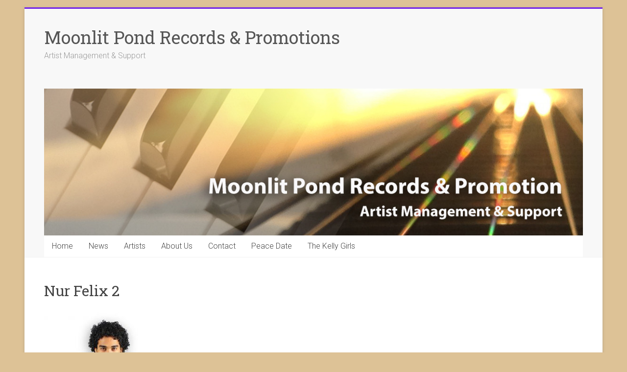

--- FILE ---
content_type: text/html; charset=UTF-8
request_url: http://moonlitpond.com/artists/nur-felix-2-2/
body_size: 9426
content:
<!DOCTYPE html>
<html lang="en-US">
<head>
<meta charset="UTF-8" />
<meta name="viewport" content="width=device-width, initial-scale=1">
<link rel="profile" href="https://gmpg.org/xfn/11" />
<title>Nur Felix 2 &#8211; Moonlit Pond Records &amp; Promotions</title>
<meta name='robots' content='max-image-preview:large' />
	<style>img:is([sizes="auto" i], [sizes^="auto," i]) { contain-intrinsic-size: 3000px 1500px }</style>
	<link rel='dns-prefetch' href='//fonts.googleapis.com' />
<link rel="alternate" type="application/rss+xml" title="Moonlit Pond Records &amp; Promotions &raquo; Feed" href="http://moonlitpond.com/feed/" />
<link rel="alternate" type="application/rss+xml" title="Moonlit Pond Records &amp; Promotions &raquo; Comments Feed" href="http://moonlitpond.com/comments/feed/" />
<script type="text/javascript">
/* <![CDATA[ */
window._wpemojiSettings = {"baseUrl":"https:\/\/s.w.org\/images\/core\/emoji\/15.0.3\/72x72\/","ext":".png","svgUrl":"https:\/\/s.w.org\/images\/core\/emoji\/15.0.3\/svg\/","svgExt":".svg","source":{"concatemoji":"http:\/\/moonlitpond.com\/wp-includes\/js\/wp-emoji-release.min.js?ver=6.7.4"}};
/*! This file is auto-generated */
!function(i,n){var o,s,e;function c(e){try{var t={supportTests:e,timestamp:(new Date).valueOf()};sessionStorage.setItem(o,JSON.stringify(t))}catch(e){}}function p(e,t,n){e.clearRect(0,0,e.canvas.width,e.canvas.height),e.fillText(t,0,0);var t=new Uint32Array(e.getImageData(0,0,e.canvas.width,e.canvas.height).data),r=(e.clearRect(0,0,e.canvas.width,e.canvas.height),e.fillText(n,0,0),new Uint32Array(e.getImageData(0,0,e.canvas.width,e.canvas.height).data));return t.every(function(e,t){return e===r[t]})}function u(e,t,n){switch(t){case"flag":return n(e,"\ud83c\udff3\ufe0f\u200d\u26a7\ufe0f","\ud83c\udff3\ufe0f\u200b\u26a7\ufe0f")?!1:!n(e,"\ud83c\uddfa\ud83c\uddf3","\ud83c\uddfa\u200b\ud83c\uddf3")&&!n(e,"\ud83c\udff4\udb40\udc67\udb40\udc62\udb40\udc65\udb40\udc6e\udb40\udc67\udb40\udc7f","\ud83c\udff4\u200b\udb40\udc67\u200b\udb40\udc62\u200b\udb40\udc65\u200b\udb40\udc6e\u200b\udb40\udc67\u200b\udb40\udc7f");case"emoji":return!n(e,"\ud83d\udc26\u200d\u2b1b","\ud83d\udc26\u200b\u2b1b")}return!1}function f(e,t,n){var r="undefined"!=typeof WorkerGlobalScope&&self instanceof WorkerGlobalScope?new OffscreenCanvas(300,150):i.createElement("canvas"),a=r.getContext("2d",{willReadFrequently:!0}),o=(a.textBaseline="top",a.font="600 32px Arial",{});return e.forEach(function(e){o[e]=t(a,e,n)}),o}function t(e){var t=i.createElement("script");t.src=e,t.defer=!0,i.head.appendChild(t)}"undefined"!=typeof Promise&&(o="wpEmojiSettingsSupports",s=["flag","emoji"],n.supports={everything:!0,everythingExceptFlag:!0},e=new Promise(function(e){i.addEventListener("DOMContentLoaded",e,{once:!0})}),new Promise(function(t){var n=function(){try{var e=JSON.parse(sessionStorage.getItem(o));if("object"==typeof e&&"number"==typeof e.timestamp&&(new Date).valueOf()<e.timestamp+604800&&"object"==typeof e.supportTests)return e.supportTests}catch(e){}return null}();if(!n){if("undefined"!=typeof Worker&&"undefined"!=typeof OffscreenCanvas&&"undefined"!=typeof URL&&URL.createObjectURL&&"undefined"!=typeof Blob)try{var e="postMessage("+f.toString()+"("+[JSON.stringify(s),u.toString(),p.toString()].join(",")+"));",r=new Blob([e],{type:"text/javascript"}),a=new Worker(URL.createObjectURL(r),{name:"wpTestEmojiSupports"});return void(a.onmessage=function(e){c(n=e.data),a.terminate(),t(n)})}catch(e){}c(n=f(s,u,p))}t(n)}).then(function(e){for(var t in e)n.supports[t]=e[t],n.supports.everything=n.supports.everything&&n.supports[t],"flag"!==t&&(n.supports.everythingExceptFlag=n.supports.everythingExceptFlag&&n.supports[t]);n.supports.everythingExceptFlag=n.supports.everythingExceptFlag&&!n.supports.flag,n.DOMReady=!1,n.readyCallback=function(){n.DOMReady=!0}}).then(function(){return e}).then(function(){var e;n.supports.everything||(n.readyCallback(),(e=n.source||{}).concatemoji?t(e.concatemoji):e.wpemoji&&e.twemoji&&(t(e.twemoji),t(e.wpemoji)))}))}((window,document),window._wpemojiSettings);
/* ]]> */
</script>
<style id='wp-emoji-styles-inline-css' type='text/css'>

	img.wp-smiley, img.emoji {
		display: inline !important;
		border: none !important;
		box-shadow: none !important;
		height: 1em !important;
		width: 1em !important;
		margin: 0 0.07em !important;
		vertical-align: -0.1em !important;
		background: none !important;
		padding: 0 !important;
	}
</style>
<link rel='stylesheet' id='wp-block-library-css' href='http://moonlitpond.com/wp-includes/css/dist/block-library/style.min.css?ver=6.7.4' type='text/css' media='all' />
<style id='wp-block-library-theme-inline-css' type='text/css'>
.wp-block-audio :where(figcaption){color:#555;font-size:13px;text-align:center}.is-dark-theme .wp-block-audio :where(figcaption){color:#ffffffa6}.wp-block-audio{margin:0 0 1em}.wp-block-code{border:1px solid #ccc;border-radius:4px;font-family:Menlo,Consolas,monaco,monospace;padding:.8em 1em}.wp-block-embed :where(figcaption){color:#555;font-size:13px;text-align:center}.is-dark-theme .wp-block-embed :where(figcaption){color:#ffffffa6}.wp-block-embed{margin:0 0 1em}.blocks-gallery-caption{color:#555;font-size:13px;text-align:center}.is-dark-theme .blocks-gallery-caption{color:#ffffffa6}:root :where(.wp-block-image figcaption){color:#555;font-size:13px;text-align:center}.is-dark-theme :root :where(.wp-block-image figcaption){color:#ffffffa6}.wp-block-image{margin:0 0 1em}.wp-block-pullquote{border-bottom:4px solid;border-top:4px solid;color:currentColor;margin-bottom:1.75em}.wp-block-pullquote cite,.wp-block-pullquote footer,.wp-block-pullquote__citation{color:currentColor;font-size:.8125em;font-style:normal;text-transform:uppercase}.wp-block-quote{border-left:.25em solid;margin:0 0 1.75em;padding-left:1em}.wp-block-quote cite,.wp-block-quote footer{color:currentColor;font-size:.8125em;font-style:normal;position:relative}.wp-block-quote:where(.has-text-align-right){border-left:none;border-right:.25em solid;padding-left:0;padding-right:1em}.wp-block-quote:where(.has-text-align-center){border:none;padding-left:0}.wp-block-quote.is-large,.wp-block-quote.is-style-large,.wp-block-quote:where(.is-style-plain){border:none}.wp-block-search .wp-block-search__label{font-weight:700}.wp-block-search__button{border:1px solid #ccc;padding:.375em .625em}:where(.wp-block-group.has-background){padding:1.25em 2.375em}.wp-block-separator.has-css-opacity{opacity:.4}.wp-block-separator{border:none;border-bottom:2px solid;margin-left:auto;margin-right:auto}.wp-block-separator.has-alpha-channel-opacity{opacity:1}.wp-block-separator:not(.is-style-wide):not(.is-style-dots){width:100px}.wp-block-separator.has-background:not(.is-style-dots){border-bottom:none;height:1px}.wp-block-separator.has-background:not(.is-style-wide):not(.is-style-dots){height:2px}.wp-block-table{margin:0 0 1em}.wp-block-table td,.wp-block-table th{word-break:normal}.wp-block-table :where(figcaption){color:#555;font-size:13px;text-align:center}.is-dark-theme .wp-block-table :where(figcaption){color:#ffffffa6}.wp-block-video :where(figcaption){color:#555;font-size:13px;text-align:center}.is-dark-theme .wp-block-video :where(figcaption){color:#ffffffa6}.wp-block-video{margin:0 0 1em}:root :where(.wp-block-template-part.has-background){margin-bottom:0;margin-top:0;padding:1.25em 2.375em}
</style>
<style id='classic-theme-styles-inline-css' type='text/css'>
/*! This file is auto-generated */
.wp-block-button__link{color:#fff;background-color:#32373c;border-radius:9999px;box-shadow:none;text-decoration:none;padding:calc(.667em + 2px) calc(1.333em + 2px);font-size:1.125em}.wp-block-file__button{background:#32373c;color:#fff;text-decoration:none}
</style>
<style id='global-styles-inline-css' type='text/css'>
:root{--wp--preset--aspect-ratio--square: 1;--wp--preset--aspect-ratio--4-3: 4/3;--wp--preset--aspect-ratio--3-4: 3/4;--wp--preset--aspect-ratio--3-2: 3/2;--wp--preset--aspect-ratio--2-3: 2/3;--wp--preset--aspect-ratio--16-9: 16/9;--wp--preset--aspect-ratio--9-16: 9/16;--wp--preset--color--black: #000000;--wp--preset--color--cyan-bluish-gray: #abb8c3;--wp--preset--color--white: #ffffff;--wp--preset--color--pale-pink: #f78da7;--wp--preset--color--vivid-red: #cf2e2e;--wp--preset--color--luminous-vivid-orange: #ff6900;--wp--preset--color--luminous-vivid-amber: #fcb900;--wp--preset--color--light-green-cyan: #7bdcb5;--wp--preset--color--vivid-green-cyan: #00d084;--wp--preset--color--pale-cyan-blue: #8ed1fc;--wp--preset--color--vivid-cyan-blue: #0693e3;--wp--preset--color--vivid-purple: #9b51e0;--wp--preset--gradient--vivid-cyan-blue-to-vivid-purple: linear-gradient(135deg,rgba(6,147,227,1) 0%,rgb(155,81,224) 100%);--wp--preset--gradient--light-green-cyan-to-vivid-green-cyan: linear-gradient(135deg,rgb(122,220,180) 0%,rgb(0,208,130) 100%);--wp--preset--gradient--luminous-vivid-amber-to-luminous-vivid-orange: linear-gradient(135deg,rgba(252,185,0,1) 0%,rgba(255,105,0,1) 100%);--wp--preset--gradient--luminous-vivid-orange-to-vivid-red: linear-gradient(135deg,rgba(255,105,0,1) 0%,rgb(207,46,46) 100%);--wp--preset--gradient--very-light-gray-to-cyan-bluish-gray: linear-gradient(135deg,rgb(238,238,238) 0%,rgb(169,184,195) 100%);--wp--preset--gradient--cool-to-warm-spectrum: linear-gradient(135deg,rgb(74,234,220) 0%,rgb(151,120,209) 20%,rgb(207,42,186) 40%,rgb(238,44,130) 60%,rgb(251,105,98) 80%,rgb(254,248,76) 100%);--wp--preset--gradient--blush-light-purple: linear-gradient(135deg,rgb(255,206,236) 0%,rgb(152,150,240) 100%);--wp--preset--gradient--blush-bordeaux: linear-gradient(135deg,rgb(254,205,165) 0%,rgb(254,45,45) 50%,rgb(107,0,62) 100%);--wp--preset--gradient--luminous-dusk: linear-gradient(135deg,rgb(255,203,112) 0%,rgb(199,81,192) 50%,rgb(65,88,208) 100%);--wp--preset--gradient--pale-ocean: linear-gradient(135deg,rgb(255,245,203) 0%,rgb(182,227,212) 50%,rgb(51,167,181) 100%);--wp--preset--gradient--electric-grass: linear-gradient(135deg,rgb(202,248,128) 0%,rgb(113,206,126) 100%);--wp--preset--gradient--midnight: linear-gradient(135deg,rgb(2,3,129) 0%,rgb(40,116,252) 100%);--wp--preset--font-size--small: 13px;--wp--preset--font-size--medium: 20px;--wp--preset--font-size--large: 36px;--wp--preset--font-size--x-large: 42px;--wp--preset--spacing--20: 0.44rem;--wp--preset--spacing--30: 0.67rem;--wp--preset--spacing--40: 1rem;--wp--preset--spacing--50: 1.5rem;--wp--preset--spacing--60: 2.25rem;--wp--preset--spacing--70: 3.38rem;--wp--preset--spacing--80: 5.06rem;--wp--preset--shadow--natural: 6px 6px 9px rgba(0, 0, 0, 0.2);--wp--preset--shadow--deep: 12px 12px 50px rgba(0, 0, 0, 0.4);--wp--preset--shadow--sharp: 6px 6px 0px rgba(0, 0, 0, 0.2);--wp--preset--shadow--outlined: 6px 6px 0px -3px rgba(255, 255, 255, 1), 6px 6px rgba(0, 0, 0, 1);--wp--preset--shadow--crisp: 6px 6px 0px rgba(0, 0, 0, 1);}:where(.is-layout-flex){gap: 0.5em;}:where(.is-layout-grid){gap: 0.5em;}body .is-layout-flex{display: flex;}.is-layout-flex{flex-wrap: wrap;align-items: center;}.is-layout-flex > :is(*, div){margin: 0;}body .is-layout-grid{display: grid;}.is-layout-grid > :is(*, div){margin: 0;}:where(.wp-block-columns.is-layout-flex){gap: 2em;}:where(.wp-block-columns.is-layout-grid){gap: 2em;}:where(.wp-block-post-template.is-layout-flex){gap: 1.25em;}:where(.wp-block-post-template.is-layout-grid){gap: 1.25em;}.has-black-color{color: var(--wp--preset--color--black) !important;}.has-cyan-bluish-gray-color{color: var(--wp--preset--color--cyan-bluish-gray) !important;}.has-white-color{color: var(--wp--preset--color--white) !important;}.has-pale-pink-color{color: var(--wp--preset--color--pale-pink) !important;}.has-vivid-red-color{color: var(--wp--preset--color--vivid-red) !important;}.has-luminous-vivid-orange-color{color: var(--wp--preset--color--luminous-vivid-orange) !important;}.has-luminous-vivid-amber-color{color: var(--wp--preset--color--luminous-vivid-amber) !important;}.has-light-green-cyan-color{color: var(--wp--preset--color--light-green-cyan) !important;}.has-vivid-green-cyan-color{color: var(--wp--preset--color--vivid-green-cyan) !important;}.has-pale-cyan-blue-color{color: var(--wp--preset--color--pale-cyan-blue) !important;}.has-vivid-cyan-blue-color{color: var(--wp--preset--color--vivid-cyan-blue) !important;}.has-vivid-purple-color{color: var(--wp--preset--color--vivid-purple) !important;}.has-black-background-color{background-color: var(--wp--preset--color--black) !important;}.has-cyan-bluish-gray-background-color{background-color: var(--wp--preset--color--cyan-bluish-gray) !important;}.has-white-background-color{background-color: var(--wp--preset--color--white) !important;}.has-pale-pink-background-color{background-color: var(--wp--preset--color--pale-pink) !important;}.has-vivid-red-background-color{background-color: var(--wp--preset--color--vivid-red) !important;}.has-luminous-vivid-orange-background-color{background-color: var(--wp--preset--color--luminous-vivid-orange) !important;}.has-luminous-vivid-amber-background-color{background-color: var(--wp--preset--color--luminous-vivid-amber) !important;}.has-light-green-cyan-background-color{background-color: var(--wp--preset--color--light-green-cyan) !important;}.has-vivid-green-cyan-background-color{background-color: var(--wp--preset--color--vivid-green-cyan) !important;}.has-pale-cyan-blue-background-color{background-color: var(--wp--preset--color--pale-cyan-blue) !important;}.has-vivid-cyan-blue-background-color{background-color: var(--wp--preset--color--vivid-cyan-blue) !important;}.has-vivid-purple-background-color{background-color: var(--wp--preset--color--vivid-purple) !important;}.has-black-border-color{border-color: var(--wp--preset--color--black) !important;}.has-cyan-bluish-gray-border-color{border-color: var(--wp--preset--color--cyan-bluish-gray) !important;}.has-white-border-color{border-color: var(--wp--preset--color--white) !important;}.has-pale-pink-border-color{border-color: var(--wp--preset--color--pale-pink) !important;}.has-vivid-red-border-color{border-color: var(--wp--preset--color--vivid-red) !important;}.has-luminous-vivid-orange-border-color{border-color: var(--wp--preset--color--luminous-vivid-orange) !important;}.has-luminous-vivid-amber-border-color{border-color: var(--wp--preset--color--luminous-vivid-amber) !important;}.has-light-green-cyan-border-color{border-color: var(--wp--preset--color--light-green-cyan) !important;}.has-vivid-green-cyan-border-color{border-color: var(--wp--preset--color--vivid-green-cyan) !important;}.has-pale-cyan-blue-border-color{border-color: var(--wp--preset--color--pale-cyan-blue) !important;}.has-vivid-cyan-blue-border-color{border-color: var(--wp--preset--color--vivid-cyan-blue) !important;}.has-vivid-purple-border-color{border-color: var(--wp--preset--color--vivid-purple) !important;}.has-vivid-cyan-blue-to-vivid-purple-gradient-background{background: var(--wp--preset--gradient--vivid-cyan-blue-to-vivid-purple) !important;}.has-light-green-cyan-to-vivid-green-cyan-gradient-background{background: var(--wp--preset--gradient--light-green-cyan-to-vivid-green-cyan) !important;}.has-luminous-vivid-amber-to-luminous-vivid-orange-gradient-background{background: var(--wp--preset--gradient--luminous-vivid-amber-to-luminous-vivid-orange) !important;}.has-luminous-vivid-orange-to-vivid-red-gradient-background{background: var(--wp--preset--gradient--luminous-vivid-orange-to-vivid-red) !important;}.has-very-light-gray-to-cyan-bluish-gray-gradient-background{background: var(--wp--preset--gradient--very-light-gray-to-cyan-bluish-gray) !important;}.has-cool-to-warm-spectrum-gradient-background{background: var(--wp--preset--gradient--cool-to-warm-spectrum) !important;}.has-blush-light-purple-gradient-background{background: var(--wp--preset--gradient--blush-light-purple) !important;}.has-blush-bordeaux-gradient-background{background: var(--wp--preset--gradient--blush-bordeaux) !important;}.has-luminous-dusk-gradient-background{background: var(--wp--preset--gradient--luminous-dusk) !important;}.has-pale-ocean-gradient-background{background: var(--wp--preset--gradient--pale-ocean) !important;}.has-electric-grass-gradient-background{background: var(--wp--preset--gradient--electric-grass) !important;}.has-midnight-gradient-background{background: var(--wp--preset--gradient--midnight) !important;}.has-small-font-size{font-size: var(--wp--preset--font-size--small) !important;}.has-medium-font-size{font-size: var(--wp--preset--font-size--medium) !important;}.has-large-font-size{font-size: var(--wp--preset--font-size--large) !important;}.has-x-large-font-size{font-size: var(--wp--preset--font-size--x-large) !important;}
:where(.wp-block-post-template.is-layout-flex){gap: 1.25em;}:where(.wp-block-post-template.is-layout-grid){gap: 1.25em;}
:where(.wp-block-columns.is-layout-flex){gap: 2em;}:where(.wp-block-columns.is-layout-grid){gap: 2em;}
:root :where(.wp-block-pullquote){font-size: 1.5em;line-height: 1.6;}
</style>
<link rel='stylesheet' id='social-widget-css' href='http://moonlitpond.com/wp-content/plugins/social-media-widget/social_widget.css?ver=6.7.4' type='text/css' media='all' />
<link rel='stylesheet' id='wpsc-style-css' href='http://moonlitpond.com/wp-content/plugins/wordpress-simple-paypal-shopping-cart/assets/wpsc-front-end-styles.css?ver=5.2.6' type='text/css' media='all' />
<link rel='stylesheet' id='accelerate_style-css' href='http://moonlitpond.com/wp-content/themes/accelerate/style.css?ver=6.7.4' type='text/css' media='all' />
<link rel='stylesheet' id='accelerate_googlefonts-css' href='//fonts.googleapis.com/css?family=Roboto%3A400%2C300%2C100%7CRoboto+Slab%3A700%2C400&#038;display=swap&#038;ver=6.7.4' type='text/css' media='all' />
<link rel='stylesheet' id='font-awesome-4-css' href='http://moonlitpond.com/wp-content/themes/accelerate/fontawesome/css/v4-shims.min.css?ver=4.7.0' type='text/css' media='all' />
<link rel='stylesheet' id='font-awesome-all-css' href='http://moonlitpond.com/wp-content/themes/accelerate/fontawesome/css/all.min.css?ver=6.7.2' type='text/css' media='all' />
<link rel='stylesheet' id='font-awesome-solid-css' href='http://moonlitpond.com/wp-content/themes/accelerate/fontawesome/css/solid.min.css?ver=6.7.2' type='text/css' media='all' />
<link rel='stylesheet' id='font-awesome-regular-css' href='http://moonlitpond.com/wp-content/themes/accelerate/fontawesome/css/regular.min.css?ver=6.7.2' type='text/css' media='all' />
<link rel='stylesheet' id='font-awesome-brands-css' href='http://moonlitpond.com/wp-content/themes/accelerate/fontawesome/css/brands.min.css?ver=6.7.2' type='text/css' media='all' />
<script type="text/javascript" src="http://moonlitpond.com/wp-includes/js/jquery/jquery.min.js?ver=3.7.1" id="jquery-core-js"></script>
<script type="text/javascript" src="http://moonlitpond.com/wp-includes/js/jquery/jquery-migrate.min.js?ver=3.4.1" id="jquery-migrate-js"></script>
<script type="text/javascript" src="http://moonlitpond.com/wp-content/themes/accelerate/js/accelerate-custom.js?ver=6.7.4" id="accelerate-custom-js"></script>
<!--[if lte IE 8]>
<script type="text/javascript" src="http://moonlitpond.com/wp-content/themes/accelerate/js/html5shiv.js?ver=3.7.3" id="html5shiv-js"></script>
<![endif]-->
<link rel="https://api.w.org/" href="http://moonlitpond.com/wp-json/" /><link rel="alternate" title="JSON" type="application/json" href="http://moonlitpond.com/wp-json/wp/v2/media/817" /><link rel="EditURI" type="application/rsd+xml" title="RSD" href="http://moonlitpond.com/xmlrpc.php?rsd" />
<meta name="generator" content="WordPress 6.7.4" />
<link rel='shortlink' href='http://moonlitpond.com/?p=817' />
<link rel="alternate" title="oEmbed (JSON)" type="application/json+oembed" href="http://moonlitpond.com/wp-json/oembed/1.0/embed?url=http%3A%2F%2Fmoonlitpond.com%2Fartists%2Fnur-felix-2-2%2F" />
<link rel="alternate" title="oEmbed (XML)" type="text/xml+oembed" href="http://moonlitpond.com/wp-json/oembed/1.0/embed?url=http%3A%2F%2Fmoonlitpond.com%2Fartists%2Fnur-felix-2-2%2F&#038;format=xml" />

<!-- WP Simple Shopping Cart plugin v5.2.6 - https://wordpress.org/plugins/wordpress-simple-paypal-shopping-cart/ -->
	<script type="text/javascript">
	function ReadForm (obj1, tst) {
	    // Read the user form
	    var i,j,pos;
	    val_total="";val_combo="";

	    for (i=0; i<obj1.length; i++)
	    {
	        // run entire form
	        obj = obj1.elements[i];           // a form element

	        if (obj.type == "select-one")
	        {   // just selects
	            if (obj.name == "quantity" ||
	                obj.name == "amount") continue;
		        pos = obj.selectedIndex;        // which option selected
		        
		        const selected_option = obj.options[pos];
		        
		        val = selected_option?.value;   // selected value
		        if (selected_option?.getAttribute("data-display-text")){
                    val = selected_option?.getAttribute("data-display-text");
                }
		        
		        val_combo = val_combo + " (" + val + ")";
	        }
	    }
		// Now summarize everything we have processed above
		val_total = obj1.product_tmp.value + val_combo;
		obj1.wspsc_product.value = val_total;
	}
	</script>
    <style type="text/css" id="custom-background-css">
body.custom-background { background-color: #ddc296; }
</style>
	<link rel="icon" href="http://moonlitpond.com/wp-content/uploads/2019/11/cropped-MPR-fb-32x32.jpg" sizes="32x32" />
<link rel="icon" href="http://moonlitpond.com/wp-content/uploads/2019/11/cropped-MPR-fb-192x192.jpg" sizes="192x192" />
<link rel="apple-touch-icon" href="http://moonlitpond.com/wp-content/uploads/2019/11/cropped-MPR-fb-180x180.jpg" />
<meta name="msapplication-TileImage" content="http://moonlitpond.com/wp-content/uploads/2019/11/cropped-MPR-fb-270x270.jpg" />
		<style type="text/css"> .accelerate-button,blockquote,button,input[type=button],input[type=reset],input[type=submit]{background-color:#7325e8}a{color:#7325e8}#page{border-top:3px solid #7325e8}#site-title a:hover{color:#7325e8}#search-form span,.main-navigation a:hover,.main-navigation ul li ul li a:hover,.main-navigation ul li ul li:hover>a,.main-navigation ul li.current-menu-ancestor a,.main-navigation ul li.current-menu-item a,.main-navigation ul li.current-menu-item ul li a:hover,.main-navigation ul li.current_page_ancestor a,.main-navigation ul li.current_page_item a,.main-navigation ul li:hover>a,.main-small-navigation li:hover > a{background-color:#7325e8}.site-header .menu-toggle:before{color:#7325e8}.main-small-navigation li:hover{background-color:#7325e8}.main-small-navigation ul>.current-menu-item,.main-small-navigation ul>.current_page_item{background:#7325e8}.footer-menu a:hover,.footer-menu ul li.current-menu-ancestor a,.footer-menu ul li.current-menu-item a,.footer-menu ul li.current_page_ancestor a,.footer-menu ul li.current_page_item a,.footer-menu ul li:hover>a{color:#7325e8}#featured-slider .slider-read-more-button,.slider-title-head .entry-title a{background-color:#7325e8}a.slide-prev,a.slide-next,.slider-title-head .entry-title a{background-color:#7325e8}#controllers a.active,#controllers a:hover{background-color:#7325e8;color:#7325e8}.format-link .entry-content a{background-color:#7325e8}#secondary .widget_featured_single_post h3.widget-title a:hover,.widget_image_service_block .entry-title a:hover{color:#7325e8}.pagination span{background-color:#7325e8}.pagination a span:hover{color:#7325e8;border-color:#7325e8}#content .comments-area a.comment-edit-link:hover,#content .comments-area a.comment-permalink:hover,#content .comments-area article header cite a:hover,.comments-area .comment-author-link a:hover{color:#7325e8}.comments-area .comment-author-link span{background-color:#7325e8}#wp-calendar #today,.comment .comment-reply-link:hover,.nav-next a,.nav-previous a{color:#7325e8}.widget-title span{border-bottom:2px solid #7325e8}#secondary h3 span:before,.footer-widgets-area h3 span:before{color:#7325e8}#secondary .accelerate_tagcloud_widget a:hover,.footer-widgets-area .accelerate_tagcloud_widget a:hover{background-color:#7325e8}.footer-widgets-area a:hover{color:#7325e8}.footer-socket-wrapper{border-top:3px solid #7325e8}.footer-socket-wrapper .copyright a:hover{color:#7325e8}a#scroll-up{background-color:#7325e8}.entry-meta .byline i,.entry-meta .cat-links i,.entry-meta a,.post .entry-title a:hover{color:#7325e8}.entry-meta .post-format i{background-color:#7325e8}.entry-meta .comments-link a:hover,.entry-meta .edit-link a:hover,.entry-meta .posted-on a:hover,.main-navigation li.menu-item-has-children:hover,.entry-meta .tag-links a:hover{color:#7325e8}.more-link span,.read-more{background-color:#7325e8}.woocommerce #respond input#submit, .woocommerce a.button, .woocommerce button.button, .woocommerce input.button, .woocommerce #respond input#submit.alt, .woocommerce a.button.alt, .woocommerce button.button.alt, .woocommerce input.button.alt,.woocommerce span.onsale {background-color: #7325e8;}.woocommerce ul.products li.product .price .amount,.entry-summary .price .amount,.woocommerce .woocommerce-message::before{color: #7325e8;},.woocommerce .woocommerce-message { border-top-color: #7325e8;}</style>
		</head>

<body class="attachment attachment-template-default attachmentid-817 attachment-jpeg custom-background wp-embed-responsive no-sidebar-full-width better-responsive-menu blog-small boxed">


<div id="page" class="hfeed site">
	<a class="skip-link screen-reader-text" href="#main">Skip to content</a>

		<header id="masthead" class="site-header clearfix">

		<div id="header-text-nav-container" class="clearfix">

			
			<div class="inner-wrap">

				<div id="header-text-nav-wrap" class="clearfix">
					<div id="header-left-section">
												<div id="header-text" class="">
														<h3 id="site-title">
									<a href="http://moonlitpond.com/" title="Moonlit Pond Records &amp; Promotions" rel="home">Moonlit Pond Records &amp; Promotions</a>
								</h3>
															<p id="site-description">Artist Management &amp; Support</p>
													</div><!-- #header-text -->
					</div><!-- #header-left-section -->
					<div id="header-right-section">
									    	</div><!-- #header-right-section -->

			   </div><!-- #header-text-nav-wrap -->

			</div><!-- .inner-wrap -->

			<div id="wp-custom-header" class="wp-custom-header"><div class="header-image-wrap"><div class="inner-wrap"><img src="http://moonlitpond.com/wp-content/uploads/2016/08/cropped-moonlitpond.jpg" class="header-image" width="1140" height="311" alt="Moonlit Pond Records &amp; Promotions"></div></div></div>
			<nav id="site-navigation" class="main-navigation inner-wrap clearfix" role="navigation">
				<h3 class="menu-toggle">Menu</h3>
				<div class="menu-menu-1-container"><ul id="menu-menu-1" class="menu"><li id="menu-item-484" class="menu-item menu-item-type-custom menu-item-object-custom menu-item-home menu-item-484"><a href="http://moonlitpond.com/">Home</a></li>
<li id="menu-item-1281" class="menu-item menu-item-type-post_type menu-item-object-page menu-item-1281"><a href="http://moonlitpond.com/news/">News</a></li>
<li id="menu-item-602" class="menu-item menu-item-type-post_type menu-item-object-page menu-item-602"><a href="http://moonlitpond.com/artists/">Artists</a></li>
<li id="menu-item-606" class="menu-item menu-item-type-post_type menu-item-object-page menu-item-606"><a href="http://moonlitpond.com/about-us/">About Us</a></li>
<li id="menu-item-490" class="menu-item menu-item-type-post_type menu-item-object-page menu-item-490"><a href="http://moonlitpond.com/contact/">Contact</a></li>
<li id="menu-item-875" class="menu-item menu-item-type-post_type menu-item-object-page menu-item-875"><a href="http://moonlitpond.com/peace-date/">Peace Date</a></li>
<li id="menu-item-1424" class="menu-item menu-item-type-post_type menu-item-object-page menu-item-1424"><a href="http://moonlitpond.com/thekellygirls/">The Kelly Girls</a></li>
</ul></div>			</nav>
		</div><!-- #header-text-nav-container -->

		
		
	</header>
			<div id="main" class="clearfix">
		<div class="inner-wrap clearfix">


	<div id="primary">
		<div id="content" class="clearfix">
			
				
<article id="post-817" class="post-817 attachment type-attachment status-inherit hentry">
	
	<header class="entry-header">
		<h1 class="entry-title">Nur Felix 2</h1>	</header>

	<div class="entry-content clearfix">
		<p class="attachment"><a href='http://moonlitpond.com/wp-content/uploads/2015/03/Nur-Felix-2-1.jpg'><img decoding="async" width="259" height="300" src="http://moonlitpond.com/wp-content/uploads/2015/03/Nur-Felix-2-1-259x300.jpg" class="attachment-medium size-medium" alt="" srcset="http://moonlitpond.com/wp-content/uploads/2015/03/Nur-Felix-2-1-259x300.jpg 259w, http://moonlitpond.com/wp-content/uploads/2015/03/Nur-Felix-2-1.jpg 545w" sizes="(max-width: 259px) 100vw, 259px" /></a></p>
			</div>

	</article>

				
			
		</div><!-- #content -->
	</div><!-- #primary -->


<div id="secondary">
			
		
			<aside id="search" class="widget widget_search">
				<form action="http://moonlitpond.com/"id="search-form" class="searchform clearfix" method="get">
	<input type="text" placeholder="Search" class="s field" name="s">
	<input type="submit" value="Search" id="search-submit" name="submit" class="submit">
</form><!-- .searchform -->			</aside>

			<aside id="archives" class="widget">
				<h3 class="widget-title"><span>Archives</span></h3>
				<ul>
						<li><a href='http://moonlitpond.com/2025/11/'>November 2025</a></li>
	<li><a href='http://moonlitpond.com/2025/10/'>October 2025</a></li>
	<li><a href='http://moonlitpond.com/2025/06/'>June 2025</a></li>
	<li><a href='http://moonlitpond.com/2025/05/'>May 2025</a></li>
	<li><a href='http://moonlitpond.com/2025/03/'>March 2025</a></li>
	<li><a href='http://moonlitpond.com/2025/02/'>February 2025</a></li>
	<li><a href='http://moonlitpond.com/2024/10/'>October 2024</a></li>
	<li><a href='http://moonlitpond.com/2024/09/'>September 2024</a></li>
	<li><a href='http://moonlitpond.com/2024/06/'>June 2024</a></li>
	<li><a href='http://moonlitpond.com/2024/03/'>March 2024</a></li>
	<li><a href='http://moonlitpond.com/2023/10/'>October 2023</a></li>
	<li><a href='http://moonlitpond.com/2023/08/'>August 2023</a></li>
	<li><a href='http://moonlitpond.com/2023/07/'>July 2023</a></li>
	<li><a href='http://moonlitpond.com/2023/05/'>May 2023</a></li>
	<li><a href='http://moonlitpond.com/2022/11/'>November 2022</a></li>
	<li><a href='http://moonlitpond.com/2022/08/'>August 2022</a></li>
	<li><a href='http://moonlitpond.com/2022/01/'>January 2022</a></li>
	<li><a href='http://moonlitpond.com/2021/11/'>November 2021</a></li>
	<li><a href='http://moonlitpond.com/2021/10/'>October 2021</a></li>
	<li><a href='http://moonlitpond.com/2021/05/'>May 2021</a></li>
	<li><a href='http://moonlitpond.com/2021/04/'>April 2021</a></li>
	<li><a href='http://moonlitpond.com/2021/03/'>March 2021</a></li>
	<li><a href='http://moonlitpond.com/2021/01/'>January 2021</a></li>
	<li><a href='http://moonlitpond.com/2020/12/'>December 2020</a></li>
	<li><a href='http://moonlitpond.com/2020/11/'>November 2020</a></li>
	<li><a href='http://moonlitpond.com/2020/08/'>August 2020</a></li>
	<li><a href='http://moonlitpond.com/2020/05/'>May 2020</a></li>
	<li><a href='http://moonlitpond.com/2020/04/'>April 2020</a></li>
	<li><a href='http://moonlitpond.com/2020/03/'>March 2020</a></li>
	<li><a href='http://moonlitpond.com/2020/02/'>February 2020</a></li>
	<li><a href='http://moonlitpond.com/2019/12/'>December 2019</a></li>
	<li><a href='http://moonlitpond.com/2019/11/'>November 2019</a></li>
	<li><a href='http://moonlitpond.com/2019/10/'>October 2019</a></li>
	<li><a href='http://moonlitpond.com/2019/09/'>September 2019</a></li>
	<li><a href='http://moonlitpond.com/2019/08/'>August 2019</a></li>
	<li><a href='http://moonlitpond.com/2019/06/'>June 2019</a></li>
	<li><a href='http://moonlitpond.com/2019/05/'>May 2019</a></li>
	<li><a href='http://moonlitpond.com/2019/01/'>January 2019</a></li>
	<li><a href='http://moonlitpond.com/2018/09/'>September 2018</a></li>
	<li><a href='http://moonlitpond.com/2018/05/'>May 2018</a></li>
	<li><a href='http://moonlitpond.com/2018/03/'>March 2018</a></li>
	<li><a href='http://moonlitpond.com/2018/01/'>January 2018</a></li>
	<li><a href='http://moonlitpond.com/2017/12/'>December 2017</a></li>
	<li><a href='http://moonlitpond.com/2017/10/'>October 2017</a></li>
	<li><a href='http://moonlitpond.com/2017/09/'>September 2017</a></li>
	<li><a href='http://moonlitpond.com/2017/08/'>August 2017</a></li>
	<li><a href='http://moonlitpond.com/2017/06/'>June 2017</a></li>
	<li><a href='http://moonlitpond.com/2017/05/'>May 2017</a></li>
	<li><a href='http://moonlitpond.com/2017/04/'>April 2017</a></li>
	<li><a href='http://moonlitpond.com/2017/02/'>February 2017</a></li>
	<li><a href='http://moonlitpond.com/2017/01/'>January 2017</a></li>
	<li><a href='http://moonlitpond.com/2016/10/'>October 2016</a></li>
	<li><a href='http://moonlitpond.com/2016/08/'>August 2016</a></li>
	<li><a href='http://moonlitpond.com/2016/07/'>July 2016</a></li>
	<li><a href='http://moonlitpond.com/2016/05/'>May 2016</a></li>
	<li><a href='http://moonlitpond.com/2016/04/'>April 2016</a></li>
	<li><a href='http://moonlitpond.com/2016/03/'>March 2016</a></li>
	<li><a href='http://moonlitpond.com/2016/02/'>February 2016</a></li>
	<li><a href='http://moonlitpond.com/2016/01/'>January 2016</a></li>
	<li><a href='http://moonlitpond.com/2015/09/'>September 2015</a></li>
	<li><a href='http://moonlitpond.com/2015/06/'>June 2015</a></li>
	<li><a href='http://moonlitpond.com/2015/03/'>March 2015</a></li>
	<li><a href='http://moonlitpond.com/2015/01/'>January 2015</a></li>
	<li><a href='http://moonlitpond.com/2014/11/'>November 2014</a></li>
	<li><a href='http://moonlitpond.com/2014/10/'>October 2014</a></li>
	<li><a href='http://moonlitpond.com/2014/06/'>June 2014</a></li>
	<li><a href='http://moonlitpond.com/2013/11/'>November 2013</a></li>
	<li><a href='http://moonlitpond.com/2013/10/'>October 2013</a></li>
	<li><a href='http://moonlitpond.com/2013/09/'>September 2013</a></li>
	<li><a href='http://moonlitpond.com/2013/08/'>August 2013</a></li>
	<li><a href='http://moonlitpond.com/2013/07/'>July 2013</a></li>
	<li><a href='http://moonlitpond.com/2013/05/'>May 2013</a></li>
	<li><a href='http://moonlitpond.com/2013/03/'>March 2013</a></li>
	<li><a href='http://moonlitpond.com/2013/01/'>January 2013</a></li>
	<li><a href='http://moonlitpond.com/2012/12/'>December 2012</a></li>
	<li><a href='http://moonlitpond.com/2012/11/'>November 2012</a></li>
	<li><a href='http://moonlitpond.com/2012/10/'>October 2012</a></li>
	<li><a href='http://moonlitpond.com/2012/09/'>September 2012</a></li>
	<li><a href='http://moonlitpond.com/2012/06/'>June 2012</a></li>
	<li><a href='http://moonlitpond.com/2012/05/'>May 2012</a></li>
	<li><a href='http://moonlitpond.com/2012/04/'>April 2012</a></li>
	<li><a href='http://moonlitpond.com/2012/03/'>March 2012</a></li>
	<li><a href='http://moonlitpond.com/2012/02/'>February 2012</a></li>
	<li><a href='http://moonlitpond.com/2012/01/'>January 2012</a></li>
	<li><a href='http://moonlitpond.com/2011/10/'>October 2011</a></li>
	<li><a href='http://moonlitpond.com/2011/07/'>July 2011</a></li>
	<li><a href='http://moonlitpond.com/2011/04/'>April 2011</a></li>
	<li><a href='http://moonlitpond.com/2010/11/'>November 2010</a></li>
	<li><a href='http://moonlitpond.com/2010/08/'>August 2010</a></li>
	<li><a href='http://moonlitpond.com/2009/08/'>August 2009</a></li>
				</ul>
			</aside>

			<aside id="meta" class="widget">
				<h3 class="widget-title"><span>Meta</span></h3>
				<ul>
										<li><a href="http://moonlitpond.com/wp-login.php">Log in</a></li>
									</ul>
			</aside>

			</div>


		</div><!-- .inner-wrap -->
	</div><!-- #main -->	
			<footer id="colophon" class="clearfix">	
				
			<div class="footer-socket-wrapper clearfix">
				<div class="inner-wrap">
					<div class="footer-socket-area">
						<div class="copyright">Copyright &copy; 2026 <a href="http://moonlitpond.com/" title="Moonlit Pond Records &amp; Promotions" ><span>Moonlit Pond Records &amp; Promotions</span></a>. All rights reserved.<br>Theme: <a href="https://themegrill.com/themes/accelerate" target="_blank" title="Accelerate" rel="nofollow"><span>Accelerate</span></a> by ThemeGrill. Powered by <a href="https://wordpress.org" target="_blank" title="WordPress" rel="nofollow"><span>WordPress</span></a>.</div>						<nav class="footer-menu" class="clearfix">
							<div class="menu-menu-1-container"><ul id="menu-menu-2" class="menu"><li class="menu-item menu-item-type-custom menu-item-object-custom menu-item-home menu-item-484"><a href="http://moonlitpond.com/">Home</a></li>
<li class="menu-item menu-item-type-post_type menu-item-object-page menu-item-1281"><a href="http://moonlitpond.com/news/">News</a></li>
<li class="menu-item menu-item-type-post_type menu-item-object-page menu-item-602"><a href="http://moonlitpond.com/artists/">Artists</a></li>
<li class="menu-item menu-item-type-post_type menu-item-object-page menu-item-606"><a href="http://moonlitpond.com/about-us/">About Us</a></li>
<li class="menu-item menu-item-type-post_type menu-item-object-page menu-item-490"><a href="http://moonlitpond.com/contact/">Contact</a></li>
<li class="menu-item menu-item-type-post_type menu-item-object-page menu-item-875"><a href="http://moonlitpond.com/peace-date/">Peace Date</a></li>
<li class="menu-item menu-item-type-post_type menu-item-object-page menu-item-1424"><a href="http://moonlitpond.com/thekellygirls/">The Kelly Girls</a></li>
</ul></div>		    			</nav>
					</div>
				</div>
			</div>			
		</footer>
		<a href="#masthead" id="scroll-up"><i class="fa fa-long-arrow-up"></i></a>	
	</div><!-- #page -->
	<script type="text/javascript" src="http://moonlitpond.com/wp-content/themes/accelerate/js/navigation.js?ver=6.7.4" id="accelerate-navigation-js"></script>
<script type="text/javascript" src="http://moonlitpond.com/wp-content/themes/accelerate/js/skip-link-focus-fix.js?ver=6.7.4" id="accelerate-skip-link-focus-fix-js"></script>
</body>
</html>